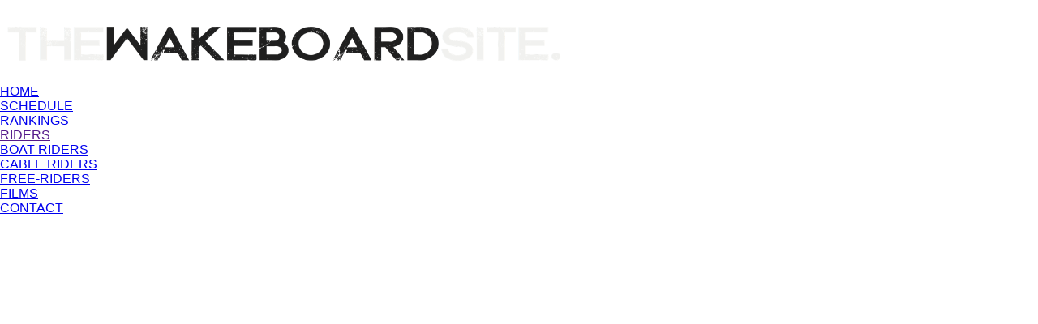

--- FILE ---
content_type: text/html; charset=ascii
request_url: http://thewakeboardsite.com/Results/cablestock.html
body_size: 1063
content:
<!DOCTYPE html>
<html>
<head>
  <title>Cablestock Results</title>
  <link href="../css/styles.css" rel="stylesheet" type="text/css" media="screen">
  <script src="../javascript/jquery.js"></script>
<script async src="//pagead2.googlesyndication.com/pagead/js/adsbygoogle.js"></script>
<script>
(adsbygoogle = window.adsbygoogle || []).push({
google_ad_client: "ca-pub-9106721699865569",
enable_page_level_ads: true
});
</script></head>
<body>
  <div id="wrapper">
    <div id="topbanner">
      <div id="logo"><img src="../images/tws3.png" width="700" height="100"></div>
      <div id="topad"></div>
    </div>
    <div id="nav">
      <ul>
        <li>
          <a href="../index.html">HOME</a>
        </li>
        <li>
          <a href="../schedule15.html">SCHEDULE</a>
        </li>
        <li>
          <a href="../Rankings/wbwsmen.html">RANKINGS</a>
        </li>
        <li>
          <a href="">RIDERS</a>
          <ul>
            <li class="ridersdd1">
              <a href="../boatriders.html">BOAT RIDERS</a>
            </li>
            <li class="ridersdd2">
              <a href="../cableriders.html">CABLE RIDERS</a>
            </li>
            <li class="ridersdd1">
              <a href="../freeriders.html">FREE-RIDERS</a>
            </li>
          </ul>
        </li>
        <li>
          <a href="../shortfilms.html">FILMS</a>
        </li>
        <li>
          <a href="../contact.html">CONTACT</a>
        </li>
      </ul>
    </div>
    <div id="results"><img src="../images/results/cablestock.jpg" width="900"></div>
    <div id="footer">
      <ul>
        <li>
          <a href="../contact.html">CONTACT</a>
        </li>
        <li>|</li>
        <li>
          <a href="../records.html">RECORDS</a>
        </li>
        <li>|</li>
        <li>LESSONS</li>
        <li>|</li>
        <li>
          <a href="../tricklist.html">TRICK LIST</a>
        </li>
        <li>|</li>
        <li>
          <a href="../about.html">ABOUT</a>
        </li>
      </ul>
    </div>
  </div>
<!--LiveInternet counter--><script type="text/javascript">
document.write("<a href='//www.liveinternet.ru/click' "+
"target=_blank><img src='//counter.yadro.ru/hit?t26.1;r"+
escape(document.referrer)+((typeof(screen)=="undefined")?"":
";s"+screen.width+"*"+screen.height+"*"+(screen.colorDepth?
screen.colorDepth:screen.pixelDepth))+";u"+escape(document.URL)+
";h"+escape(document.title.substring(0,150))+";"+Math.random()+
"' alt='' title='LiveInternet: Ð¿Ð¾ÐºÐ°Ð·Ð°Ð½Ð¾ Ñ‡Ð¸ÑÐ»Ð¾ Ð¿Ð¾ÑÐµÑ‚Ð¸Ñ‚ÐµÐ»ÐµÐ¹ Ð·Ð°"+
" ÑÐµÐ³Ð¾Ð´Ð½Ñ' "+
"border='0' width='88' height='15'><\/a>")
</script><!--/LiveInternet-->
</body>
</html>


--- FILE ---
content_type: text/html; charset=utf-8
request_url: https://www.google.com/recaptcha/api2/aframe
body_size: 267
content:
<!DOCTYPE HTML><html><head><meta http-equiv="content-type" content="text/html; charset=UTF-8"></head><body><script nonce="rXlDOpw9L0TuG1EOyVLNlQ">/** Anti-fraud and anti-abuse applications only. See google.com/recaptcha */ try{var clients={'sodar':'https://pagead2.googlesyndication.com/pagead/sodar?'};window.addEventListener("message",function(a){try{if(a.source===window.parent){var b=JSON.parse(a.data);var c=clients[b['id']];if(c){var d=document.createElement('img');d.src=c+b['params']+'&rc='+(localStorage.getItem("rc::a")?sessionStorage.getItem("rc::b"):"");window.document.body.appendChild(d);sessionStorage.setItem("rc::e",parseInt(sessionStorage.getItem("rc::e")||0)+1);localStorage.setItem("rc::h",'1768960982198');}}}catch(b){}});window.parent.postMessage("_grecaptcha_ready", "*");}catch(b){}</script></body></html>

--- FILE ---
content_type: text/css; charset=
request_url: http://thewakeboardsite.com/css/styles.css
body_size: 1946
content:
*			{margin:0;	padding:0;	border:0;	}

body	{background:#fff;
		font-family:Arial, Helvetica, sans-serif;
	}

body, html	{-ms-text-size-adjust: none;
			-moz-text-size-adjust: none;
			-o-text-size adjust: none;
			-webkit-text-size-adjust: none;
}

header		{background-image:url(../images/twb_bg.jpg);
			height:150px;
			background-position:center;
}	
	
			
nav ul	{list-style-type: none;
	margin: 0;
	padding: 0;
	background-color:#282828;
	color:#FFF;
	overflow: hidden;
	text-align: center;
	transition:max-height 1s;
}
				
nav ul li	{
	display: inline-block;
}

nav ul li a {
	text-decoration:none;
	color: inherit;
	display:block;
	padding: 20px;
}

nav ul li a:hover, nav ul li.dropdown:hover .btndown {
	background-color:#666;
}

nav ul li.dropdown {
	display: inline-block;
}

nav ul li.dropdown .itemdown {
	list-style-type:none;
	padding: 0;
	margin: 0;
	display: none;
	position:absolute;
	width:auto;
	z-index:999;
}

nav ul li.dropdown .itemdown li{
	float:left;
	clear:both;}

nav ul li.dropdown .itemdown li a{
	text-decoration:none;
}

.bacon {
	width: 170px;
}

nav ul li.dropdown:hover .itemdown{
	display: block;
}

.burger {
	width: 100%;
	background-color:#282828;
	text-align: left;
	box-sizing: border-box;
	cursor: pointer;
	padding: 20px 20px 15px 25px;
	display: none;
}



@media (max-width: 800px) {
	nav ul{
		background-color:#282828;
		max-height: 0;
		transition:max-height 1s;
	}
	
	nav ul li {
		box-sizing: border-box;
		width: 100%;
		text-align: left;
	}
	
	nav ul li ul {
		display:none;
		
	}
	
	nav ul li ul li{
		width:500px;
		
	}
	

	.burger{
		display:block;
	}
	
	.showing{
		max-height: 30em;
	}
	
}

#headline img {
	width:100%;
	height: auto;}

#secondary {
		margin:0 auto;
		position:relative;
		text-align:center;
		}
				
#newsbox	{	
		background-color:#FFF;
		margin:0 auto;
		display:inline-block;
		width:450px;
		height:260px;
		text-align:left;
		overflow:scroll;}					
												
#newsbox ul	{padding:5px 5px 5px 25px;
				}
#newsbox ul li {padding:7px 0;
				font-family:Helvetica, sans-serif;
				font-size:16px;
				color:#000;
				border-bottom:thin solid #CCC;
				list-style-type:none;}	
								
#newsbox a			{text-decoration:none;}
#newsbox a:link	{color:#000;}
#newsbox a:visited	{color:#000;}
#newsbox a:hover	{color:#000;
						text-decoration:underline;}		
						
#ad1		{
			width:500px;
			display:inline-block;}								
							
#ad1 img	{margin:10px 0 0 40px;
			opacity:.2;}

#videos h2	{padding:20px;
	font-family:Helvetica, sans-serif;
	color:#fff;
	font-size:16px;
	font-weight:420;
	background-color:#282828;
	text-align:center;
	margin-top:5px;}
		

#profile {
		height:350px;
		width:50%;
			min-width:1000px;
			margin-right:auto;
			margin-left:auto;}
			
#bio		{float:left; 
				margin:20px 0px 10px 20px;
				width:700px;}	
#bio img
		{padding: 10px 20px 20px 0;
		float:left;
	}				
#bio h4 img {padding:7px 10px 10px 0;}		
							
#bio h4		{font-family:Arial, Helvetica, sans-serif;
			font-size:40px;
			font-weight:bold;
			float:left;
			padding-top:10px;
			width:430px;}				
				
				
#bio ul li	{list-style-type:none;
				padding:3px 0;
				font-family:Arial, Helvetica, sans-serif;
				font-size:16px;
				}						
			
#bio ul li img {padding:4px;}			
.age {
	font-weight: bold;
}


@media (max-width: 1000px) {
#bio ul li, profile1 p	{font-size:0.85em;
				}		
}	

#scrollbox {height:180px;
			width:244px;
			border:3px solid;
			border-color:#132E78;
			overflow:scroll;
			float:right;
			background-color:#F3F3F3;
			border-top:none;
			margin-right:20px;}

#scrollboxheader	{background-color:#333;
						float:right;
						height:25px;
						width:250px;
						color:#FFF;
						text-align:center;
						font-size:16px;
						font-family:Arial, Helvetica, sans-serif;
						padding:5px 0px 0px 0px;
						margin:30px 20px 0px 0px;}

.scrollboxtext		{padding:5px;
					font-family:Arial, Helvetica, sans-serif;
					font-size:15px;}

#scrollbox ul li	{padding:4px 0;}

#profile1	{width:50%;
			min-width:1000px;
			margin-right:auto;
			margin-left:auto;}
			
#profile1 p	{margin:0 20px;
			font-size:16px;}			

#career1, #background {
		width:50%;
			min-width:1000px;
			margin-right:auto;
			margin-left:auto;}
			
#cancun, #cancun2 {
		width:50%;
			margin-right:auto;
			margin-left:auto;
			width:900px;}
#results {
		width:50%;
			margin-right:auto;
			margin-left:auto;
			width:960px;}						
						
			
#career1 ul	{margin:20px 0 10px 40px;}	
#career1 ul li {margin-bottom:10px;
				font-family:sans-serif, Arial, Helvetica;}
				
#career1 ul li a	{color:#03F;
				text-decoration:none;}		

#career1 ul li a:visited	{color:#03F;
				text-decoration:none;}
h2	{padding:10px;
	font-family:Helvetica, sans-serif;
	color:#fff;
	font-size:16px;
	font-weight:420;
	background-color:#282828;
	text-align:center;
	margin-top:20px;}
	
#videos, #videos2	{
		margin:auto;
		position:relative;
		text-align:center;}

#videos ul li, #videos2 ul li	{font-family:Arial, Helvetica, sans-serif;
			font-size:14px;
			font-weight:normal;
			list-style-type:none;
			padding:2px;
			}
							
#video1	{display:inline-block;
				margin:10px 0 10px 10px;
				width:470px;
			border-bottom:thin solid;
			text-align:left;}
			
#video1 h	{font-weight:bold;
			font-size:18px;}			
			
#more, #back	{margin:5px 0 20px 0;
				text-align:center;
				color:#00C;
				cursor:pointer;
}

#novideo	{display:inline-block;
				margin:10px 10px 10px 0;
				width:470px;	}											

.nav2		{clear:both;
				background-image:url(../images/banners/navbanner.jpg);
				margin-bottom:5px;}
			
.nav2 ul {
				margin-left:5%;
			padding: 0;
			text-align: left;
				list-style-type:none;
			}
.nav2 ul li	{display:inline-block; 
				padding:5px 15px 5px 15px;
				font-family:Helvetica, sans-serif;
				font-style:normal;
					color:#CCC;
					cursor:pointer;}
						
.nav2 li:hover	{background-color:#CCC;
					color:#000;}

.boldheaders	{font-weight:bold;
					text-align:center;
					color:#FFF;
					font-size:14px;
					font-family:Arial, Helvetica, sans-serif;
					background-image:url(../images/banners/eventbanner.jpg);}	
					
.boldheaders2	{font-weight:bold;
					text-align:center;
					font-size:13px;
					font-family:Arial, Helvetica, sans-serif;
					background-color:#CCCCCC;}								
					
#profile1 p {padding:30px 0;
				font-family:sans-serif, Arial, Helvetica;}					


#boatschedule	{
				width:50%;
			min-width:960px;
			margin-right:auto;
			margin-left:auto;
			padding-top:20px;}

#boatschedule a:link {color:#0006A2;
					text-decoration:none;}
#boatschedule a:visited	{color:#0006A2;}
#boatschedule a:hover {color:#0006A2;
						font-weight:bold;
						text-decoration:underline;}

#cableschedule	{width:50%;
			min-width:960px;
			margin-right:auto;
			margin-left:auto;
			padding:20px 0;}

#cableschedule a:link {color:#0006A2;
						text-decoration:none;}
#cableschedule a:visited	{color:#0006A2;}
#cableschedule a:hover {color:#0006A2;
							font-weight:bold;
							text-decoration:underline;}

#eventlog {width:50%;
			min-width:960px;
			margin-right:auto;
			margin-left:auto;}
			
#eventlog table	{padding:2px 0px 0px 0px;}				
					
#footer		{clear:both;
				
				padding:10px 0px 50px 0px;
				border-top:1px #000 solid;
				text-align:center;}
			
#footer ul		{padding:5px 15px; margin:0;
			}
#footer ul li	{display:inline; list-style-type:none;
				padding:5px 5px 5px 5px;
				font-family:Helvetica, sans-serif;
				font-style:normal;
				position:relative;}

#footer p	{font-size:12px;}

#footer a 	{text-decoration:none;
			color:#000;}
			
#footer a:hover	{text-decoration:underline;}
#footer a:visited	{color:#000;}			